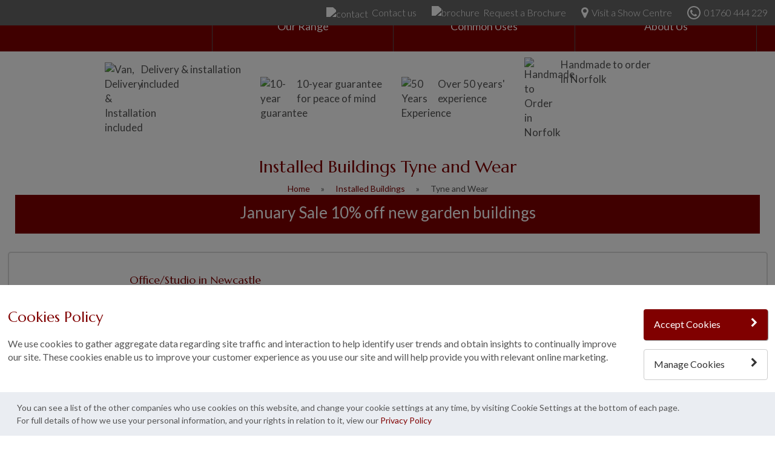

--- FILE ---
content_type: text/html; charset=UTF-8
request_url: https://www.cranegardenbuildings.co.uk/installed-buildings-tyne-and-wear
body_size: 10727
content:
<!DOCTYPE html>
<html lang="en" class="no-js" prefix="og: http://ogp.me/ns# fb: http://ogp.me/ns/fb# product: http://ogp.me/ns/product# article: http://ogp.me/ns/article#">
    <head>

        
        <meta charset="utf-8" />
<title>Installed Buildings Tyne and Wear - Crane Garden Buildings</title>

    <meta name="robots" content="index, follow" />

<meta name="viewport" content="width=device-width, initial-scale=1, maximum-scale=5"/>
<meta name="description" content="View a selection of installed garden buildings in Tyne and Wear or use our online Planning Tool to design your own garden building"/>
<meta name="referrer" content="strict-origin-when-cross-origin">

<meta name="apple-mobile-web-app-title" content="Crane Garden Buildings">

    <link rel="canonical" href="https://www.cranegardenbuildings.co.uk/installed-buildings-tyne-and-wear">

<meta property="og:type"        content="article" />
<meta property="og:url"         content="https://www.cranegardenbuildings.co.uk/installed-buildings-tyne-and-wear" />
<meta property="og:title"       content="Installed Buildings Tyne and Wear - Crane Garden Buildings" />
<meta property="og:description" content="View a selection of installed garden buildings in Tyne and Wear or use our online Planning Tool to design your own garden building" />
<meta property="og:image"       content="https://www.cranegardenbuildings.co.uk/assets/images/logo.svg" />
<meta name="csrf_token"         content="XEivUUuxAI1U2Z5my8K2zyhdqzuQNrkkvWjy8tDB" />

<meta name="theme-color" content="#800000" />
<meta name="google-site-verification" content="cPko94OYaY9J6gxVWjl4gaDdY-F6gtUssvUg7qI6Cbs" />

        
        <link rel="preload" href="/assets/fonts/fontawesome-webfont.woff2?v=4.3.0" as="font" crossorigin="anonymous">
    <link href="/assets/css/main.css?id=29d838f87557d9991e2a62e0f3440787" rel="stylesheet" type="text/css" />
    <link href="/assets/css/installed-building.css?id=a6466510d817e64af4e1a15037ef05ae" rel="stylesheet" type="text/css" />

        
        <link rel="shortcut icon" href="https://cdn.cranegardenbuildings.co.uk/assets/images/favicon.ico">

        
        <script nonce="EcrXDeIBKcr4uJFlcwBA81BcCU1IAY7V">
        WebFontConfig = {
            google: {families: ['Lato:100,300,400,700,900,100italic,300italic,400italic,700italic,900italic', 'Marcellus&display=swap']}
        };
        (function () {
            var wf   = document.createElement('script');
            wf.src   = ('https:' == document.location.protocol ? 'https' : 'http') + '://ajax.googleapis.com/ajax/libs/webfont/1.6.26/webfont.js';
            wf.type  = 'text/javascript';
            wf.async = 'true';
            var s    = document.getElementsByTagName('script')[0];
            s.parentNode.insertBefore(wf, s);
        })();
    </script>

    <script nonce="EcrXDeIBKcr4uJFlcwBA81BcCU1IAY7V" type="text/javascript" src="//widget.trustpilot.com/bootstrap/v5/tp.widget.bootstrap.min.js" async></script>

    <script nonce="EcrXDeIBKcr4uJFlcwBA81BcCU1IAY7V" type="application/ld+json">
{
  "@context" : "http://schema.org",
  "@type" : "Organization",
  "@id" : "https://www.cranegardenbuildings.co.uk",
  "name" : "Crane Garden Buildings",
  "url" : "https://www.cranegardenbuildings.co.uk",
  "image" : "https://cdn.cranegardenbuildings.co.uk/assets/images/logo.svg",
  "logo" : "https://cdn.cranegardenbuildings.co.uk/assets/images/logo.svg",
  "telephone" : "01760 444 229",
  "email" : "sales@cranegardenbuildings.co.uk",
  "address" : {
    "@type" : "PostalAddress",
    "streetAddress" : "Narford Road",
    "addressLocality" : "King's Lynn",
    "addressRegion" : "Norfolk",
    "postalCode" : "PE32 1JA"
  },
  "sameAs" : [
    "https://www.facebook.com/CraneGardenBuildings",
    "https://twitter.com/cranesheds",
    "https://www.instagram.com/crane_garden_buildings/",
    "https://www.pinterest.co.uk/cranesheds/"
    ]
}

    </script>

        
        <script nonce="EcrXDeIBKcr4uJFlcwBA81BcCU1IAY7V">
    var cookiePolicyOn = true;
    var fbPixelLoaded  = false;
    var fbPixelDebug   = true;
    var msUetDebug     = true;
    var showTawk       = true;
    var showHotJar     = false;
    var allowAds       = false;

    // Define dataLayer and the gtag function.
    window.dataLayer = window.dataLayer || [];
    function gtag(){dataLayer.push(arguments);}

    var googleConsent = {
        'ad_storage': 'denied',
        'ad_user_data': 'denied',
        'ad_personalization': 'denied',
        'analytics_storage': 'denied'
    }

    // Set default consent to 'denied' as a placeholder
    // Determine actual values based on your own requirements
    gtag('consent', 'default', window.googleConsent);
</script>

    <!-- Google Tag Manager -->
    <script nonce="EcrXDeIBKcr4uJFlcwBA81BcCU1IAY7V">(function(w,d,s,l,i){w[l]=w[l]||[];w[l].push({'gtm.start':
    new Date().getTime(),event:'gtm.js'});var f=d.getElementsByTagName(s)[0],
    j=d.createElement(s),dl=l!='dataLayer'?'&l='+l:'';j.async=true;j.src=
    'https://www.googletagmanager.com/gtm.js?id='+i+dl;f.parentNode.insertBefore(j,f);
    })(window,document,'script','dataLayer','GTM-NM7RBR7M');</script>
    <!-- End Google Tag Manager -->

<!-- Google tag (gtag.js) -->
<script async src="https://www.googletagmanager.com/gtag/js?id=G-7VXTQH8673"></script>
<script nonce="EcrXDeIBKcr4uJFlcwBA81BcCU1IAY7V">
    window.dataLayer = window.dataLayer || [];
    function gtag(){dataLayer.push(arguments);}

    gtag('js', new Date());

            gtag('config', 'G-7VXTQH8673', { 'cookie_domain': '.cranegardenbuildings.co.uk', 'cookie_flags': 'SameSite=None; Secure' });
        fbPixelDebug = false;
        msUetDebug   = false;
    
    // Microsoft Ads & UET tag
    (function(w,d,t,r,u){var f,n,i;w[u]=w[u] || [],f=function(){var o={ti:"97100589", enableAutoSpaTracking: true, cookieDomain: ".cranegardenbuildings.co.uk"};o.q=w[u],w[u]=new UET(o),w[u].push("pageLoad")},n=d.createElement(t),n.src=r,n.async=1,n.onload=n.onreadystatechange=function(){var s=this.readyState;s&&s!=="loaded"&&s!=="complete" || (f(),n.onload=n.onreadystatechange=null)},i=d.getElementsByTagName(t)[0],i.parentNode.insertBefore(n,i)})(window,document,"script","https://bat.bing.com/bat.js","uetq");
    // You can set default Consent Mode right after the UET tag
    window.uetq = window.uetq || [];
    window.uetq.push('consent', 'default', {
        'ad_storage': 'denied'
    });
</script>

    </head>
    <body class="january-sale-on ">

        
        <!-- Google Tag Manager (noscript) -->
    <noscript><iframe src="https://www.googletagmanager.com/ns.html?id=GTM-NM7RBR7M"
    height="0" width="0" style="display:none;visibility:hidden"></iframe></noscript>
    <!-- End Google Tag Manager (noscript) -->

        <div id="container">

            
            <header>
    <div class="container">
        <div class="row">
            <div class="col-lg-3 col-md-3 col-sm-9 col-xs-9 logo-container">
                <a href="/">
                    <img src="https://cdn.cranegardenbuildings.co.uk/assets/images/logo.svg" alt="Crane Garden Buildings"
                         class="img-responsive brand-logo"
                         width="280px" height="75px"/>
                </a>
            </div>
            <div class="col-sm-3 col-xs-3 text-right mobile-nav-right hidden-md hidden-lg">
                <button id="main-menu-btn" class="hidden-md hidden-lg" aria-label="open menu">
                    <span></span>
                    <span></span>
                    <span></span>
                </button>
            </div>

            <nav id="top" class="hidden-xs hidden-sm col-lg-9 col-md-9">
    <ul>
                    <li class="menu-header">
                <p>Our Range<span class="fa fa-chevron-up"></span></p>
                <div class="dropdown-submenu">
                    <ul>
                                                    <li>
                                <a href="/garden-sheds">
                                    Garden Sheds
                                </a>
                            </li>
                                                    <li>
                                <a href="/summerhouses">
                                    Summerhouses
                                </a>
                            </li>
                                                    <li>
                                <a href="/garden-rooms">
                                    Garden Rooms
                                </a>
                            </li>
                                                    <li>
                                <a href="/garden-offices">
                                    Garden Offices
                                </a>
                            </li>
                                                    <li>
                                <a href="/garden-studios">
                                    Garden Studios
                                </a>
                            </li>
                                                    <li>
                                <a href="/greenhouses">
                                    Greenhouses
                                </a>
                            </li>
                                                    <li>
                                <a href="/timber-garages">
                                    Garages
                                </a>
                            </li>
                                                    <li>
                                <a href="/shepherds-hut">
                                    Shepherds Huts
                                </a>
                            </li>
                                                    <li>
                                <a href="/national-trust">
                                    National Trust Collection
                                </a>
                            </li>
                                                    <li>
                                <a href="/ex-display">
                                    Ex Displays
                                </a>
                            </li>
                                                    <li>
                                <a href="/bespoke-garden-buildings">
                                    Bespoke by Crane
                                </a>
                            </li>
                                            </ul>
                </div>
            </li>
                    <li class="menu-header">
                <p>Common Uses<span class="fa fa-chevron-up"></span></p>
                <div class="dropdown-submenu">
                    <ul>
                                                    <li>
                                <a href="/garden-gyms">
                                    Garden Gyms
                                </a>
                            </li>
                                                    <li>
                                <a href="/man-cave">
                                    Man Cave
                                </a>
                            </li>
                                                    <li>
                                <a href="/potting-sheds">
                                    Potting Shed
                                </a>
                            </li>
                                                    <li>
                                <a href="/garden-bars">
                                    Garden Bar
                                </a>
                            </li>
                                                    <li>
                                <a href="/modern-garden-studios">
                                    Modern Garden Buildings
                                </a>
                            </li>
                                                    <li>
                                <a href="/common-uses">
                                    View All
                                </a>
                            </li>
                                            </ul>
                </div>
            </li>
                    <li class="menu-header">
                <p>About Us<span class="fa fa-chevron-up"></span></p>
                <div class="dropdown-submenu">
                    <ul>
                                                    <li>
                                <a href="/the-history-of-crane">
                                    Our History
                                </a>
                            </li>
                                                    <li>
                                <a href="/about-us">
                                    Why Choose Crane?
                                </a>
                            </li>
                                                    <li>
                                <a href="/gallery">
                                    Gallery
                                </a>
                            </li>
                                                    <li>
                                <a href="/articles">
                                    Lifestyle Blog
                                </a>
                            </li>
                                                    <li>
                                <a href="/installed-buildings">
                                    Installed Buildings
                                </a>
                            </li>
                                                    <li>
                                <a href="/garden-building-plans">
                                    Garden Building Plans
                                </a>
                            </li>
                                            </ul>
                </div>
            </li>
            </ul>
</nav>



<div class="top-bar-nav">
    <div class="container">
        <div class="trustpilot-container">
            <div class="trustpilot-widget" data-locale="en-GB" data-template-id="5419b732fbfb950b10de65e5" data-businessunit-id="52bdb6d5000064000577b7a1" data-style-height="20px" data-style-width="270px" data-theme="dark">
            <a href="https://uk.trustpilot.com/review/cranegardenbuildings.co.uk" target="_blank" rel="noopener">Trustpilot</a>
            </div>
        </div>

        <nav>
            
            <ul>
                <li>
                    <a href="https://www.cranegardenbuildings.co.uk/contact-us">
                        <img src="https://cdn.cranegardenbuildings.co.uk/assets/icons/contact_us2.svg" class="hidden-sm hidden-xs" alt="contact" style="padding:2px 0" width="26px" height="28px" />
                        <span>Contact us</span>
                    </a>
                </li>
                <li>
                    <a href="/brochures">
                        <img src="https://cdn.cranegardenbuildings.co.uk/assets/icons/brochure2.svg" class="hidden-sm hidden-xs" alt="brochure" width="19px" height="28px" />
                        <span>Request a Brochure</span>
                    </a>
                </li>
                <li>
                    <a href="/garden-building-showsites">
                        <i class="fa fa-map-marker hidden-sm hidden-xs"></i>
                        <span>Visit a Show Centre</span>
                    </a>
                </li>
                <li>
                    <a href="tel:01760444229" onclick="cga('event','potential_lead', 'telephone', 'click', 'installed-buildings-tyne-and-wear | 01760 444 229')">
                        <i class="fa fa-phone hidden-sm hidden-xs"></i>
                        <span>01760 444 229</span>
                    </a>
                </li>
            </ul>
        </nav>
    </div>
</div>
        </div>
    </div>
</header>

<a href="tel:01760444229" class="visible-xs visible-sm" id="mobile-phone" onclick="cga('event','potential_lead', 'telephone', 'click', 'installed-buildings-tyne-and-wear | 01760 444 229')">
    <span class="container">
        Call us on 01760 444 229
    </span>
</a>

                            <div class="event-details-mobile usps-mobile-banner">
    <div class="event-usp active-usp">
        <img src="https://cdn.cranegardenbuildings.co.uk/usps/crane_van.svg" alt="Van, Delivery & Installation included" width="40px" height="40px"  /> Delivery &amp; installation included
    </div>
            <div class="event-usp" style="display:none">
            <img src="https://cdn.cranegardenbuildings.co.uk/usps/10 year guarantee.svg" alt="10-year guarantee" width="40px" height="40px" loading="lazy" /> 10-year guarantee for peace of mind
        </div>
        <div class="event-usp" style="display:none">
        <img src="https://cdn.cranegardenbuildings.co.uk/usps/Crane 50 years' logo.svg" alt="50 Years Experience" width="40px" height="40px" loading="lazy" /> Over 50 years' experience
    </div>
    <div class="event-usp" style="display:none">
        <img src="https://cdn.cranegardenbuildings.co.uk/usps/crane_make.svg" alt="Handmade to Order in Norfolk" width="40px" height="40px" loading="lazy" /> Handmade to order in Norfolk
    </div>
</div>
<div class="usps-banner">
    <div class="contained-width event-banner-flex">
        <div class="event-usp">
            <div class="usp-icon">
                <img src="https://cdn.cranegardenbuildings.co.uk/usps/crane_van.svg" alt="Van, Delivery & Installation included" width="50px" height="50px" />
            </div>
            Delivery &amp; installation</br>included
        </div>
                    <div class="event-usp">
                <div class="usp-icon">
                    <img src="https://cdn.cranegardenbuildings.co.uk/usps/10 year guarantee.svg" alt="10-year guarantee" width="50px" height="50px" />
                </div>
                10-year guarantee</br>for peace of mind
            </div>
                <div class="event-usp">
            <div class="usp-icon">
                <img src="https://cdn.cranegardenbuildings.co.uk/usps/Crane 50 years' logo.svg" alt="50 Years Experience" width="50px" height="50px" />
            </div>
            Over 50 years'</br>experience
        </div>
        <div class="event-usp">
            <div class="usp-icon">
                <img src="https://cdn.cranegardenbuildings.co.uk/usps/crane_make.svg" alt="Handmade to Order in Norfolk" width="50px" height="50px" />
            </div>
            Handmade to order</br>in Norfolk
        </div>
    </div>
</div>
                        
            <div id="main" class="no-slide">
                <div class="container " >
                    <div class="main-content">
                        <div class="main-inner">
                            
    <h1>Installed Buildings Tyne and Wear</h1>

    
    <ul class="breadcrumb hidden-xs">
        
            
                <li>
                    <a href="/" >
                        Home
                    </a>
                </li>
            
        
            
                <li>
                    <a href="https://www.cranegardenbuildings.co.uk/installed-buildings" >
                        Installed Buildings
                    </a>
                </li>
            
        
            
                <li>
                    Tyne and Wear
                </li>

            
            </ul>


    <div class="contained-width" style="margin:0 auto 20px;">
    <span style="color:white;" class="alert alert-brand january-sale january-sale-alert event-banner">
        January Sale 10% off new garden buildings
    </span>
</div>
    
        
            <div class="no-space">

                                    <div class="block clearfix">
    <div class="box clearfix">

        <a class="img" href="/installed-buildings-tyne-and-wear/office-studio-in-newcastle">
            <span class="bg-cover"
            style="background-image: url('https://cdn.cranegardenbuildings.co.uk/uploads/images/07634/square-thumb_2-4-x-3-0m-classic-office-smoke.jpg')"></span>
        </a>

        <h4>

            <a href="/installed-buildings-tyne-and-wear/office-studio-in-newcastle">
                Office/Studio in Newcastle
            </a>
        </h4>
        <p>This modern garden office is our Classic Office, installed in Newcastle, Tyne and Wear for a customer wanting an insulated garden studio to work from home in all throughout the year. It was designed and hand-made to order by skill...</p>

        <a href="/installed-buildings-tyne-and-wear/office-studio-in-newcastle" class="btn btn-default btn-more pull-right text-center">
            Read more <span class="btn-xs-hide">about this installed building</span>
        </a>

    </div>
</div>
                                    <div class="block clearfix">
    <div class="box clearfix">

        <a class="img" href="/installed-buildings-tyne-and-wear/summerhouse-in-newcastle-upon-tyne">
            <span class="bg-cover"
            style="background-image: url('https://cdn.cranegardenbuildings.co.uk/uploads/images/04954/square-thumb_wiveton-summerhouse.jpg')"></span>
        </a>

        <h4>

            <a href="/installed-buildings-tyne-and-wear/summerhouse-in-newcastle-upon-tyne">
                Summerhouse in Newcastle-upon-Tyne
            </a>
        </h4>
        <p>This delightful&nbsp;Wiveton Summerhouse&nbsp;was recently installed for a customer based in Newcastle-upon-Tyne, Tyne and Wear. Selected from our stunning range of PEFC® certified timber&nbsp;Summerhouses, the Wiveton was designe...</p>

        <a href="/installed-buildings-tyne-and-wear/summerhouse-in-newcastle-upon-tyne" class="btn btn-default btn-more pull-right text-center">
            Read more <span class="btn-xs-hide">about this installed building</span>
        </a>

    </div>
</div>
                                    <div class="block clearfix">
    <div class="box clearfix">

        <a class="img" href="/installed-buildings-tyne-and-wear/garage-in-newcastle-upon-tyne">
            <span class="bg-cover"
            style="background-image: url('https://cdn.cranegardenbuildings.co.uk/uploads/images/02842/scaled-thumb_timber-garage-with-partition-newcastle-upon-tyne-2519.JPG')"></span>
        </a>

        <h4>

            <a href="/installed-buildings-tyne-and-wear/garage-in-newcastle-upon-tyne">
                Garage in Newcastle upon Tyne
            </a>
        </h4>
        <p>This 3.6 x 6.6m Timber Garage has recently been installed for our customer&nbsp;to store their motocross bikes in. Like all of our bespoke buildings, it was delivered and installed free of charge.&nbsp;
For maximum usability, thi...</p>

        <a href="/installed-buildings-tyne-and-wear/garage-in-newcastle-upon-tyne" class="btn btn-default btn-more pull-right text-center">
            Read more <span class="btn-xs-hide">about this installed building</span>
        </a>

    </div>
</div>
                
            </div>

        
    
    
    <div class="range text-center top-space">

    <div class="row">

        <div class="col-md-3 col-sm-6 col-sm-xs-6">

            <div class="item">

                <a href="/garden-sheds">
                    <img src="https://cdn.cranegardenbuildings.co.uk/assets/images/garden-shed/index.jpg" alt="Garden Sheds" class="img-responsive img-full">
                </a>

                <h2>
                    <a href="/garden-sheds">Garden Sheds</a>
                </h2>

                <a href="/garden-sheds" class="btn btn-default btn-more">
                    View Garden Sheds
                </a>

            </div>

        </div>

        <div class="col-md-3 col-sm-6 col-sm-xs-6">

            <div class="item">

                <a href="/garden-studios">
                    <img src="https://cdn.cranegardenbuildings.co.uk/assets/images/garden-studio/index.jpg" alt="Garden Studios &amp; Offices" class="img-responsive img-full">
                </a>

                <h2>
                    <a href="/garden-studios">Garden Studios</a>
                </h2>

                <a href="/garden-studios" class="btn btn-default btn-more">
                    View Garden Studios
                </a>

            </div>

        </div>

        <div class="col-md-3 col-sm-6 col-sm-xs-6">

            <div class="item">

                <a href="/garden-rooms">
                    <img src="https://cdn.cranegardenbuildings.co.uk/assets/images/garden-room/index.jpg" alt="Garden Rooms" class="img-responsive img-full">
                </a>

                <h2>
                    <a href="/garden-rooms">Garden Rooms</a>
                </h2>

                <a href="/garden-rooms" class="btn btn-default btn-more">
                    View Garden Rooms
                </a>

            </div>

        </div>

        <div class="col-md-3 col-sm-6 col-sm-xs-6">

            <div class="item">

                <a href="/summerhouses">
                    <img src="https://cdn.cranegardenbuildings.co.uk/assets/images/summerhouse/index.jpg" alt="Summerhouses" class="img-responsive img-full">
                </a>

                <h2>
                    <a href="/summerhouses">Summerhouses</a>
                </h2>

                <a href="/summerhouses" class="btn btn-default btn-more">
                    View Summerhouses
                </a>

            </div>

        </div>

    </div>

</div>

    <br>
<div class="contained-width">
    <div class="col-xs-12">
        <hr class="sm-hide">
        <div class="brands-block">
                            <h2>Our Partners</h2>
            
            <ul class="brands">
                                    <li class="brand">
                        <img src="https://cdn.cranegardenbuildings.co.uk/uploads/images/12373/branding_rhs-logo.png"
                             alt="RHS Logo"
                             loading="lazy"/>
                    </li>
                                    <li class="brand">
                        <img src="https://cdn.cranegardenbuildings.co.uk/uploads/images/02107/branding_Brand Logo NT2.jpg"
                             alt="An image showing the logo of the National Trust logo and writing beneath. There is an image of an oak tree cutting with leaves and acorns. "
                             loading="lazy"/>
                    </li>
                                    <li class="brand">
                        <img src="https://cdn.cranegardenbuildings.co.uk/uploads/images/02108/branding_Brand Logo F&amp;B.jpg"
                             alt="The logo of Farrow and Ball paints, which is in a distinctive font with a brief description of the company in smaller lettering below."
                             loading="lazy"/>
                    </li>
                                    <li class="brand">
                        <img src="https://cdn.cranegardenbuildings.co.uk/uploads/images/12475/branding_pefc.png"
                             alt="PEFC Certification Logo"
                             loading="lazy"/>
                    </li>
                            </ul>
        </div>
    </div>
    <div class="clearfix"></div>
</div>
                        </div>
                    </div>
                </div>
            </div>

            
            <button id="back-to-top" class="btn hide" type="button" title="Back to top" onclick="returnToTop()">
    Back to Top
</button>

<footer>
    <div class="container">
        <div class="row footer-row">
                            <div class="footer-col">
                    <h4>Here to Help</h4>
                    <ul>
                                                    <li>
                                <a href="/garden-building-showsites">
                                    Show Centres
                                </a>
                            </li>
                                                    <li>
                                <a href="/brochures">
                                    Request a Brochure
                                </a>
                            </li>
                                                    <li>
                                <a href="/contact-us">
                                    Contact Us
                                </a>
                            </li>
                                                    <li>
                                <a href="/finance">
                                    Finance
                                </a>
                            </li>
                                                    <li>
                                <a href="/our-guarantee">
                                    Our Guarantee
                                </a>
                            </li>
                                                    <li>
                                <a href="/articles/planning-permission-for-garden-buildings">
                                    Planning Permission
                                </a>
                            </li>
                                                    <li>
                                <a href="/articles/to-concrete-or-not-to-concrete">
                                    Base Laying
                                </a>
                            </li>
                                                    <li>
                                <a href="/garden-designers-and-landscapers">
                                    Garden Designers &amp; Landscapers
                                </a>
                            </li>
                                            </ul>
                </div>
                            <div class="footer-col">
                    <h4>About Us</h4>
                    <ul>
                                                    <li>
                                <a href="/articles/where-we-get-our-timber">
                                    Our Timber
                                </a>
                            </li>
                                                    <li>
                                <a href="/environment-policy">
                                    Sustainability Promise
                                </a>
                            </li>
                                                    <li>
                                <a href="/work-in-the-community">
                                    Community Support
                                </a>
                            </li>
                                                    <li>
                                <a href="/reviews">
                                    Reviews
                                </a>
                            </li>
                                                    <li>
                                <a href="/videos">
                                    Videos
                                </a>
                            </li>
                                                    <li>
                                <a href="/customer-stories">
                                    Customer Stories
                                </a>
                            </li>
                                                    <li>
                                <a href="/news">
                                    News
                                </a>
                            </li>
                                                    <li>
                                <a href="/jobs">
                                    Careers
                                </a>
                            </li>
                                            </ul>
                </div>
                            <div class="footer-col">
                    <h4>Other</h4>
                    <ul>
                                                    <li>
                                <a href="/sitemap.xml">
                                    Sitemap
                                </a>
                            </li>
                                                    <li>
                                <a href="/terms-and-conditions">
                                    Terms and Conditions
                                </a>
                            </li>
                                                    <li>
                                <a href="/customer-photo-competition">
                                    Customer Photo Competition
                                </a>
                            </li>
                                            </ul>
                </div>
            
            <div class="footer-col-4 footer-col">
                <h4>Find us On...</h4>
                <ul>
                    <li>
                        <div class="social footer-social">
                            <a href="https://www.facebook.com/CraneGardenBuildings" target="_blank" property="sameAs" rel="noopener" aria-label="Go to our Facebook"><i class="fa fa-facebook"></i></a>

                            <a href="https://twitter.com/cranesheds" target="_blank" property="sameAs" rel="noopener" aria-label="Go to our X profile"><i class="fa fa-twitter"></i></a>

                            <a href="https://www.pinterest.com/cranesheds/" target="_blank" property="sameAs" rel="noopener" aria-label="Go to our Pinterest"><i class="fa fa-pinterest-p"></i></a>

                            <a href="https://www.instagram.com/crane_garden_buildings/?hl=en" target="_blank" property="sameAs" rel="noopener" aria-label="Go to our Instagram"><i class="fa fa-instagram"></i></a>
                        </div>
                    </li>
                    <li>Crane at Narford, Narford Road, Narford, Norfolk, PE32 1JA</li>
                    <li>
                        <a href="tel:01760444229">t: 01760 444 229</a>
                    </li>
                    <li>
                        <a href="mailto:enquiries@cranegb.co.uk">e: enquiries@cranegb.co.uk</a>
                    </li>
                    <li>
                        <div class="trustpilot-container">
                            <div class="trustpilot-widget" data-locale="en-GB" data-template-id="5419b6ffb0d04a076446a9af" data-businessunit-id="52bdb6d5000064000577b7a1" data-style-height="40px" data-style-width="100%" data-theme="dark">
                              <a href="https://uk.trustpilot.com/review/cranegardenbuildings.co.uk" target="_blank" rel="noopener">Trustpilot</a>
                            </div>
                        </div>
                    </li>
                </ul>
            </div>
        </div>
        <div class="copyright">
            <ul id="cookie-privacy-links">
                <li>
                    <a href="/cookie-policy">Cookie Policy</a>
                </li>
                <li>
                    <a href="#" class="cookie-policy-preferences"  data-action="https://www.cranegardenbuildings.co.uk/cookie-policy/preferences" data-eventname="footer cookie preference click">Cookie Preferences</a>
                </li>
                <li>
                    <a href="/privacy-policy">Privacy Policy</a>
                </li>
            </ul>

            &copy; Crane Garden Buildings 2026 - All rights reserved
        </div>
    </div>
</footer>

        </div>
        
        
        <div id="pswpHolder"></div>

        
        <script nonce="EcrXDeIBKcr4uJFlcwBA81BcCU1IAY7V">
        // Fix for user clicking on back button
        var [entry] = performance.getEntriesByType("navigation");
        if (entry["type"] === "back_forward")
            location.reload();
    </script>
    <div id="cookie-policy">
        <div class="cookie-policy-banner">
            <div class="cookie-policy-banner-content">
                <div class="container">
                    <div class="row">
                        <div class="col-md-8">
                            <h2>Cookies Policy
                                                            </h2>
                            <p>We use cookies to gather aggregate data regarding site traffic and interaction to help identify user trends and obtain insights to continually improve our site. These cookies enable us to improve your customer experience as you use our site and will help provide you with relevant online marketing.</p>
                        </div>
                        <div class="col-md-2">
                            <button type="button" class="btn btn-primary btn-lg cookie-policy-accept-all" style="width:100%;" data-eventname="banner accept all click">
                                Accept Cookies
                                <i class="fa fa-chevron-right"></i>
                            </button>
                        </div>
                        <div class="col-md-2">
                            <button type="button" class="btn btn-lg cookie-policy-change-settings cookie-policy-preferences" data-action="https://www.cranegardenbuildings.co.uk/cookie-policy/preferences" style="width:100%;" data-eventname="manage cookies click">
                                Manage Cookies
                                <i class="fa fa-chevron-right"></i>
                            </button>
                        </div>
                    </div>
                </div>
            </div>
            <div class="cookie-policy-banner-footer">
                <div class="container-fluid">
                    <div class="row">
                        <div class="col-md-12">
                            <p>You can see a list of the other companies who use cookies on this website, and change your cookie settings at any time, by visiting Cookie Settings at the bottom of each page.
                                <br>
                                For full details of how we use your personal information, and your rights in relation to it, view our
                                <a href="/privacy-policy" target="_blank">Privacy Policy</a>
                            </p>
                        </div>
                    </div>
                </div>
            </div>
        </div>
    </div>

<div id="cookie-policy-preference">
</div>

        
        <script nonce="EcrXDeIBKcr4uJFlcwBA81BcCU1IAY7V">
        var pixelTrk = false;
    </script>

            <script src="/assets/js/compiled.js?id=226041a54d6e9eb9bc9cfa8cde79ed2e" async></script>
    
    <script nonce="EcrXDeIBKcr4uJFlcwBA81BcCU1IAY7V">
        var _rollbarConfig = {
            accessToken: '03f0645b4378429289646a1118f640c1',
            captureUncaught: true,
            captureUnhandledRejections: true,
            hostSafeList: ['cranegardenbuildings.co.uk'],
            payload: {
                environment: "production"
            },
            checkIgnore: function (isUncaught, args, payload) {
                // Ignore specific known errors
                if (args && args.length && args[1] && args[1].length) {
                    // Ignore specific application errors
                    if (args[1].includes("Object Not Found Matching Id")) {
                        return true;
                    }
                }

                const error = payload.body.trace && payload.body.trace.exception && payload.body.trace.exception.message;
                const frames = payload.body.trace && payload.body.trace.frames;
                const userAgent = navigator.userAgent;
                
                // Ignore network errors that are likely due to page navigation or connection issues
                if (error && (
                    error.includes('Network request failed') ||
                    error.includes('Failed to fetch') ||
                    error.includes('NetworkError') ||
                    error.includes('network error') ||
                    error.includes('Network Error')
                )) {
                    return true;
                }

                // Ignore errors from third-party scripts
                if (frames && frames.some(frame => {
                    const filename = frame.filename || '';
                    return (
                        filename.includes('facebook.net') ||
                        filename.includes('google-analytics.com') ||
                        filename.includes('googletagmanager.com') ||
                        filename.includes('doubleclick.net') ||
                        filename.includes('hotjar.com') ||
                        filename.includes('cdn.jsdelivr.net') ||
                        filename.includes('cloudflare.com')
                    );
                })) {
                    return true;
                }

                // Ignore globalThis errors from Google Tag Manager on legacy browsers
                if (error && error.includes('"globalThis" is not defined.')) {
                    const isGtagError = frames && frames.some(frame =>
                        frame.filename && frame.filename.includes('googletagmanager.com/gtag/js')
                    );
                    
                    if (isGtagError) {
                        const isLegacyWindows = userAgent.includes('Windows NT 6.1') || 
                                               userAgent.includes('Windows NT 6.2') || 
                                               userAgent.includes('Windows NT 6.3');

                        const chromeVersionMatch = userAgent.match(/Chrome\/(\d+)\./);
                        const chromeVersion = chromeVersionMatch ? parseInt(chromeVersionMatch[1], 10) : 999;

                        if (isLegacyWindows && chromeVersion <= 109) {
                            return true;
                        }
                    }
                }

                // Ignore errors from browser extensions
                if (error && (
                    error.includes('extension') ||
                    error.includes('Extension') ||
                    error.includes('runtime.sendMessage')
                )) {
                    return true;
                }

                // Ignore errors from ad blockers
                if (error && (
                    error.includes('adblocker') ||
                    error.includes('AdBlock') ||
                    error.includes('Failed to load resource')
                )) {
                    return true;
                }
                
                return false;
            },
            ignoreMessages: [
                // Media errors
                "Encoding Error: Unable to decode audio data",
                "EncodingError: Decoding failed",
                "The media playback was aborted due to a corruption problem",
                "The media could not be loaded",
                "Failed to load media",

                // Cross-origin errors
                /Script error\./,
                "Script error",
                "Cannot read properties of null",

                // Browser extension errors
                "Invalid call to runtime.sendMessage(). Tab not found.",
                "Extension context invalidated",
                "Extension manifest must request permission",

                // Network errors
                "Network Error",
                "NetworkError",
                "Failed to fetch",
                "Load failed",
                "Connection refused",

                // Common third-party script errors
                "Blocked a frame with origin",
                "Permission denied for <iframe>",
                "ResizeObserver loop limit exceeded",
                "ResizeObserver loop completed with undelivered notifications",

                // Common browser API errors
                "The operation is insecure",
                "Permission denied to access property",
                "SecurityError",
                "The operation was aborted",

                // Common syntax/reference errors in third-party code
                "is not defined",
                "Cannot read property",
                "null is not an object",
                "undefined is not an object",

                // Common user actions that trigger errors
                "User aborted",
                "User denied",
                "User cancelled",

                // Common localStorage errors
                "QuotaExceededError",
                "NS_ERROR_DOM_QUOTA_REACHED"
            ]
        };
        !function(r){var e={};function o(n){if(e[n])return e[n].exports;var t=e[n]={i:n,l:!1,exports:{}};return r[n].call(t.exports,t,t.exports,o),t.l=!0,t.exports}o.m=r,o.c=e,o.d=function(r,e,n){o.o(r,e)||Object.defineProperty(r,e,{enumerable:!0,get:n})},o.r=function(r){"undefined"!=typeof Symbol&&Symbol.toStringTag&&Object.defineProperty(r,Symbol.toStringTag,{value:"Module"}),Object.defineProperty(r,"__esModule",{value:!0})},o.t=function(r,e){if(1&e&&(r=o(r)),8&e)return r;if(4&e&&"object"==typeof r&&r&&r.__esModule)return r;var n=Object.create(null);if(o.r(n),Object.defineProperty(n,"default",{enumerable:!0,value:r}),2&e&&"string"!=typeof r)for(var t in r)o.d(n,t,function(e){return r[e]}.bind(null,t));return n},o.n=function(r){var e=r&&r.__esModule?function(){return r.default}:function(){return r};return o.d(e,"a",e),e},o.o=function(r,e){return Object.prototype.hasOwnProperty.call(r,e)},o.p="",o(o.s=0)}([function(r,e,o){"use strict";var n=o(1),t=o(5);_rollbarConfig=_rollbarConfig||{},_rollbarConfig.rollbarJsUrl=_rollbarConfig.rollbarJsUrl||"https://cdn.rollbar.com/rollbarjs/refs/tags/v2.26.0/rollbar.min.js",_rollbarConfig.async=void 0===_rollbarConfig.async||_rollbarConfig.async;var a=n.setupShim(window,_rollbarConfig),l=t(_rollbarConfig);window.rollbar=n.Rollbar,a.loadFull(window,document,!_rollbarConfig.async,_rollbarConfig,l)},function(r,e,o){"use strict";var n=o(2),t=o(3);function a(r){return function(){try{return r.apply(this,arguments)}catch(r){try{console.error("[Rollbar]: Internal error",r)}catch(r){}}}}var l=0;function i(r,e){this.options=r,this._rollbarOldOnError=null;var o=l++;this.shimId=function(){return o},"undefined"!=typeof window&&window._rollbarShims&&(window._rollbarShims[o]={handler:e,messages:[]})}var s=o(4),d=function(r,e){return new i(r,e)},c=function(r){return new s(d,r)};function u(r){return a((function(){var e=this,o=Array.prototype.slice.call(arguments,0),n={shim:e,method:r,args:o,ts:new Date};window._rollbarShims[this.shimId()].messages.push(n)}))}i.prototype.loadFull=function(r,e,o,n,t){var l=!1,i=e.createElement("script"),s=e.getElementsByTagName("script")[0],d=s.parentNode;i.crossOrigin="",i.src=n.rollbarJsUrl,o||(i.async=!0),i.onload=i.onreadystatechange=a((function(){if(!(l||this.readyState&&"loaded"!==this.readyState&&"complete"!==this.readyState)){i.onload=i.onreadystatechange=null;try{d.removeChild(i)}catch(r){}l=!0,function(){var e;if(void 0===r._rollbarDidLoad){e=new Error("rollbar.js did not load");for(var o,n,a,l,i=0;o=r._rollbarShims[i++];)for(o=o.messages||[];n=o.shift();)for(a=n.args||[],i=0;i<a.length;++i)if("function"==typeof(l=a[i])){l(e);break}}"function"==typeof t&&t(e)}()}})),d.insertBefore(i,s)},i.prototype.wrap=function(r,e,o){try{var n;if(n="function"==typeof e?e:function(){return e||{}},"function"!=typeof r)return r;if(r._isWrap)return r;if(!r._rollbar_wrapped&&(r._rollbar_wrapped=function(){o&&"function"==typeof o&&o.apply(this,arguments);try{return r.apply(this,arguments)}catch(o){var e=o;throw e&&("string"==typeof e&&(e=new String(e)),e._rollbarContext=n()||{},e._rollbarContext._wrappedSource=r.toString(),window._rollbarWrappedError=e),e}},r._rollbar_wrapped._isWrap=!0,r.hasOwnProperty))for(var t in r)r.hasOwnProperty(t)&&(r._rollbar_wrapped[t]=r[t]);return r._rollbar_wrapped}catch(e){return r}};for(var p="log,debug,info,warn,warning,error,critical,global,configure,handleUncaughtException,handleAnonymousErrors,handleUnhandledRejection,captureEvent,captureDomContentLoaded,captureLoad".split(","),f=0;f<p.length;++f)i.prototype[p[f]]=u(p[f]);r.exports={setupShim:function(r,e){if(r){var o=e.globalAlias||"Rollbar";if("object"==typeof r[o])return r[o];r._rollbarShims={},r._rollbarWrappedError=null;var l=new c(e);return a((function(){e.captureUncaught&&(l._rollbarOldOnError=r.onerror,n.captureUncaughtExceptions(r,l,!0),e.wrapGlobalEventHandlers&&t(r,l,!0)),e.captureUnhandledRejections&&n.captureUnhandledRejections(r,l,!0);var a=e.autoInstrument;return!1!==e.enabled&&(void 0===a||!0===a||"object"==typeof a&&a.network)&&r.addEventListener&&(r.addEventListener("load",l.captureLoad.bind(l)),r.addEventListener("DOMContentLoaded",l.captureDomContentLoaded.bind(l))),r[o]=l,l}))()}},Rollbar:c}},function(r,e,o){"use strict";function n(r,e,o,n){r._rollbarWrappedError&&(n[4]||(n[4]=r._rollbarWrappedError),n[5]||(n[5]=r._rollbarWrappedError._rollbarContext),r._rollbarWrappedError=null);var t=e.handleUncaughtException.apply(e,n);o&&o.apply(r,n),"anonymous"===t&&(e.anonymousErrorsPending+=1)}r.exports={captureUncaughtExceptions:function(r,e,o){if(r){var t;if("function"==typeof e._rollbarOldOnError)t=e._rollbarOldOnError;else if(r.onerror){for(t=r.onerror;t._rollbarOldOnError;)t=t._rollbarOldOnError;e._rollbarOldOnError=t}e.handleAnonymousErrors();var a=function(){var o=Array.prototype.slice.call(arguments,0);n(r,e,t,o)};o&&(a._rollbarOldOnError=t),r.onerror=a}},captureUnhandledRejections:function(r,e,o){if(r){"function"==typeof r._rollbarURH&&r._rollbarURH.belongsToShim&&r.removeEventListener("unhandledrejection",r._rollbarURH);var n=function(r){var o,n,t;try{o=r.reason}catch(r){o=void 0}try{n=r.promise}catch(r){n="[unhandledrejection] error getting `promise` from event"}try{t=r.detail,!o&&t&&(o=t.reason,n=t.promise)}catch(r){}o||(o="[unhandledrejection] error getting `reason` from event"),e&&e.handleUnhandledRejection&&e.handleUnhandledRejection(o,n)};n.belongsToShim=o,r._rollbarURH=n,r.addEventListener("unhandledrejection",n)}}}},function(r,e,o){"use strict";function n(r,e,o){if(e.hasOwnProperty&&e.hasOwnProperty("addEventListener")){for(var n=e.addEventListener;n._rollbarOldAdd&&n.belongsToShim;)n=n._rollbarOldAdd;var t=function(e,o,t){n.call(this,e,r.wrap(o),t)};t._rollbarOldAdd=n,t.belongsToShim=o,e.addEventListener=t;for(var a=e.removeEventListener;a._rollbarOldRemove&&a.belongsToShim;)a=a._rollbarOldRemove;var l=function(r,e,o){a.call(this,r,e&&e._rollbar_wrapped||e,o)};l._rollbarOldRemove=a,l.belongsToShim=o,e.removeEventListener=l}}r.exports=function(r,e,o){if(r){var t,a,l="EventTarget,Window,Node,ApplicationCache,AudioTrackList,ChannelMergerNode,CryptoOperation,EventSource,FileReader,HTMLUnknownElement,IDBDatabase,IDBRequest,IDBTransaction,KeyOperation,MediaController,MessagePort,ModalWindow,Notification,SVGElementInstance,Screen,TextTrack,TextTrackCue,TextTrackList,WebSocket,WebSocketWorker,Worker,XMLHttpRequest,XMLHttpRequestEventTarget,XMLHttpRequestUpload".split(",");for(t=0;t<l.length;++t)r[a=l[t]]&&r[a].prototype&&n(e,r[a].prototype,o)}}},function(r,e,o){"use strict";function n(r,e){this.impl=r(e,this),this.options=e,function(r){for(var e=function(r){return function(){var e=Array.prototype.slice.call(arguments,0);if(this.impl[r])return this.impl[r].apply(this.impl,e)}},o="log,debug,info,warn,warning,error,critical,global,configure,handleUncaughtException,handleAnonymousErrors,handleUnhandledRejection,_createItem,wrap,loadFull,shimId,captureEvent,captureDomContentLoaded,captureLoad".split(","),n=0;n<o.length;n++)r[o[n]]=e(o[n])}(n.prototype)}n.prototype._swapAndProcessMessages=function(r,e){var o,n,t;for(this.impl=r(this.options);o=e.shift();)n=o.method,t=o.args,this[n]&&"function"==typeof this[n]&&("captureDomContentLoaded"===n||"captureLoad"===n?this[n].apply(this,[t[0],o.ts]):this[n].apply(this,t));return this},r.exports=n},function(r,e,o){"use strict";r.exports=function(r){return function(e){if(!e&&!window._rollbarInitialized){for(var o,n,t=(r=r||{}).globalAlias||"Rollbar",a=window.rollbar,l=function(r){return new a(r)},i=0;o=window._rollbarShims[i++];)n||(n=o.handler),o.handler._swapAndProcessMessages(l,o.messages);window[t]=n,window._rollbarInitialized=!0}}}}]);
    </script>

        <!-- Netmatters Uptime Ping Test Response -->
    </body>
</html>


--- FILE ---
content_type: text/css
request_url: https://www.cranegardenbuildings.co.uk/assets/css/installed-building.css?id=a6466510d817e64af4e1a15037ef05ae
body_size: 250
content:
a.block:hover{background-color:#dbdbdb;text-decoration:none}a.block .h2{margin-bottom:25px}a.block .h2,a.block .row{display:block}a.block .row .bg-cover{float:none;height:200px;margin:0;width:100%}h2.h3{font-size:17px}.pswp__caption .pswp__caption__center{position:relative}.pswp__caption .pswp__caption__center .img-label-caption{word-wrap:break-word;background-color:maroon;border-radius:5px;bottom:35px;color:#fff;display:block;font-family:Lato,Lucida Grande,Tahoma,sans-serif;font-weight:700;left:0;letter-spacing:0;line-height:20px;padding:7px 15px;position:absolute;right:0;text-align:center}.pswp__caption .pswp__caption__center .img-label-caption.max{right:5px}
